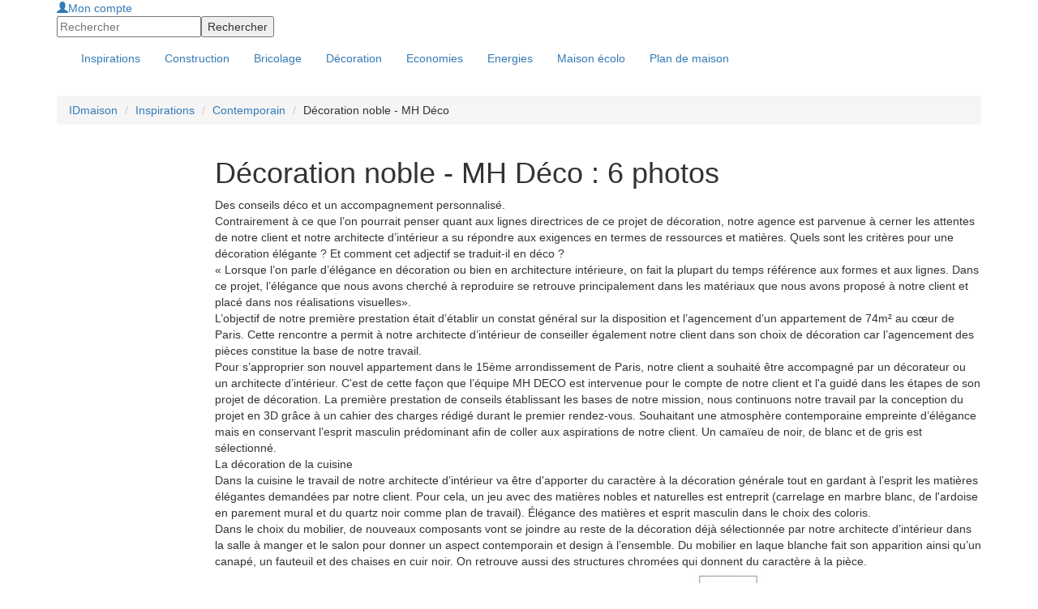

--- FILE ---
content_type: text/html; charset=utf-8
request_url: https://www.ideesmaison.com/Inspirations/Contemporain/Decoration-elegante-et-masculine/
body_size: 7951
content:
<!DOCTYPE html>
<html xmlns:fb="http://ogp.me/ns/fb#" xmlns:og="http://ogp.me/ns#" xmlns:php="http://php.net/xsl" xml:lang="fr" lang="fr">
<head>
<meta http-equiv="Content-Type" content="text/html; charset=utf-8">
<title>Décoration noble - MH Déco : Idéesmaison.com</title>
<meta name="viewport" content="width=device-width, height=device-height, initial-scale=1.0, maximum-scale=1.0, user-scalable=0">
<meta name="description" content="Découvrez des photos de réalisations de professionnels de l'habitat : architectes, décorateurs, designers, constructeurs, paysagistes, piscinistes... Trouvez de l'inspiration et contactez directement les spécialistes de votre région.">
<meta name="language" content="fr">
<meta name="robots" content="index,follow">
<link rel="stylesheet" href="//maxcdn.bootstrapcdn.com/bootstrap/3.3.4/css/bootstrap.min.css">
<link href="https://www.ideesmaison.com/cache/68775674f2be50137bf513040707c2b9.min.css" rel="stylesheet" type="text/css">
<script type="text/javascript" src="https://code.jquery.com/jquery-1.9.1.js"></script><script src="https://www.ideesmaison.com/js/jquery-ui-1.10.2.custom.min.js" type="text/javascript"></script><script src="https://maxcdn.bootstrapcdn.com/bootstrap/3.3.4/js/bootstrap.min.js"></script><script async="async" src="https://www.ideesmaison.com/cache/712c4390af3a72b7ef50aa7c7e55fb94.min.js" type="text/javascript"></script><script type="text/javascript">
  var _gaq = _gaq || [];
  _gaq.push(['_setAccount', 'UA-937800-1']);
  _gaq.push(['_setDomainName', '.ideesmaison.com']); 
  _gaq.push(['_setAllowAnchor', true]);
  if (document.referrer.search(/[\?|&]cd=/) != -1
  && document.referrer.search(/google\./) != -1) {
  var rank=document.referrer.match(/[&|\?]cd=([\d]+)/);
  _gaq.push(['_setCustomVar',1,'Google_Position',rank[1],2]); }
  _gaq.push(['_trackPageview']);
  (function() {
    var ga = document.createElement('script'); ga.type = 'text/javascript'; ga.async = true;
    ga.src = ('https:' == document.location.protocol ? 'https://ssl' : 'http://www') + '.google-analytics.com/ga.js';
    var s = document.getElementsByTagName('script')[0]; s.parentNode.insertBefore(ga, s);
  })();
</script>
<meta name="google-site-verification" content="inlvMEROhQTMVBHIhu-e6GnLXwcUjZoFFm0dzu6xNE8" />
<!-- 0228de9b7987a955 --><script type="text/javascript">
var __adUrl=document.location.protocol+'//atout.email-match.com/emafunc.js';
try
{
scriptTag=document.createElement("script");
scriptTag.type="text/javascript";
scriptTag.src=__adUrl;
var headTag= document.getElementsByTagName("head")[0];
headTag.insertBefore(scriptTag,headTag.firstChild);
} catch(e)
{  document.write('<sc'+'ript language="javascript" type="text/javascript" src="'+__adUrl+'"></sc'+'ript>'); }
function w_emasend()
{ if (typeof(emasend)!='undefined'){emasend();} else
{setTimeout('w_emasend()',200);} }
var ema_id_site=412;
w_emasend();
</script><meta property="og:title" content="Décoration noble - MH Déco">
<link rel="shortcut icon" href="/favicon.ico">
</head>
<body>
<div id="header" class="container-fullwidth hidden-xs hidden-sm"><div class="container">
<div class="header-modules">
<div id="mod-login"><a class="login" href="https://www.ideesmaison.com/Mon-compte/" rel="nofollow"><span class="glyphicon glyphicon-user"></span>Mon compte</a></div>
<form id="mod-search" action="https://www.ideesmaison.com/index.php?com=search" method="post">
<input type="hidden" name="search" value="idm"><input id="search_q" type="text" class="text" name="q" value="" placeholder="Rechercher"><input class="submit" type="submit" name="submit" value="Rechercher">
</form>
</div>
<a id="logo" href="https://www.ideesmaison.com/" title="Maison"></a>
</div></div>
<div id="navbar-main-wrapper"><nav id="navbar-main" class="navbar"><div class="container">
<div class="navbar-header">
<button type="button" class="navbar-toggle collapsed" data-toggle="collapse" data-target="#navbar" aria-expanded="false" aria-controls="navbar"><span class="sr-only">Toggle navigation</span><span class="icon-bar"></span><span class="icon-bar"></span><span class="icon-bar"></span></button><a id="logo" class="nav-brand hide visible-xs visible-sm" href="https://www.ideesmaison.com/" title="Maison"></a>
</div>
<div id="navbar" class="navbar-collapse collapse">
<div class="header-modules hide visible-xs visible-sm">
<div id="mod-login"><a class="login" href="https://www.ideesmaison.com/Mon-compte/" rel="nofollow"><span class="glyphicon glyphicon-user"></span>Mon compte</a></div>
<form id="mod-search" action="https://www.ideesmaison.com/index.php?com=search" method="post">
<input type="hidden" name="search" value="idm"><input id="search_q" type="text" class="text" name="q" value="" placeholder="Rechercher"><input class="submit" type="submit" name="submit" value="Rechercher">
</form>
</div>
<div class="clearfix"></div>
<ul class="nav navbar-nav">
<li class="active" id="inspirations"><a href="https://www.ideesmaison.com/Inspirations/"><span>Inspirations</span></a></li>
<li class="dropdown">
<a href="https://www.ideesmaison.com/Construction/" class="dropdown-toggle" data-toggle="dropdown"><span>Construction</span></a><ul class="dropdown-menu">
<li class="l2"><a href="https://www.ideesmaison.com/Construction/Plans-de-maisons/" class="l2">Plans de maisons</a></li>
<li class="l2"><a href="https://www.ideesmaison.com/Construction/Gros-travaux/" class="l2">Gros travaux</a></li>
<li class="l2"><a href="https://www.ideesmaison.com/Construction/Terrain/" class="l2">Terrain</a></li>
<li class="l2"><a href="https://www.ideesmaison.com/Construction/Petits-travaux-et-finitions/" class="l2">Petits travaux, finitions</a></li>
<li class="l2"><a href="https://www.ideesmaison.com/Construction/Exterieur/" class="l2">Extérieur</a></li>
<li class="l2"><a href="https://www.ideesmaison.com/Construction/Aide-administrative/" class="l2">Aide administrative</a></li>
<li class="l2"><a href="https://www.ideesmaison.com/Construction/Professionnels/" class="l2">Professionnels</a></li>
<li class="l2"><a href="https://www.ideesmaison.com/Construction/Faire-soi-meme/" class="l2">Faire soi-même</a></li>
</ul>
</li>
<li class="dropdown">
<a href="https://www.ideesmaison.com/Bricolage/" class="dropdown-toggle" data-toggle="dropdown"><span>Bricolage</span></a><ul class="dropdown-menu">
<li class="l2"><a href="https://www.ideesmaison.com/Bricolage/Fiches-bricos/" class="l2">Fiches brico</a></li>
<li class="l2"><a href="https://www.ideesmaison.com/Bricolage/Menuiserie/" class="l2">Menuiseries</a></li>
<li class="l2"><a href="https://www.ideesmaison.com/Bricolage/Electricite/" class="l2">Electricité</a></li>
<li class="l2"><a href="https://www.ideesmaison.com/Bricolage/Plomberie/" class="l2">Plomberie</a></li>
<li class="l2"><a href="https://www.ideesmaison.com/Bricolage/Equipements-confort/" class="l2">Equipements, confort</a></li>
<li class="l2"><a href="https://www.ideesmaison.com/Bricolage/Outils/" class="l2">Outils</a></li>
<li class="l2"><a href="https://www.ideesmaison.com/Bricolage/Exterieur/" class="l2">Extérieur</a></li>
<li class="l2"><a href="https://www.ideesmaison.com/Bricolage/finitions/" class="l2">Finitions</a></li>
</ul>
</li>
<li class="dropdown">
<a href="https://www.ideesmaison.com/Decorer/" class="dropdown-toggle" data-toggle="dropdown"><span>Décoration</span></a><ul class="dropdown-menu">
<li class="l2"><a href="https://www.ideesmaison.com/Decorer/Les-murs/" class="l2">Les murs</a></li>
<li class="l2"><a href="https://www.ideesmaison.com/Decorer/Les-sols/" class="l2">Les sols</a></li>
<li class="l2"><a href="https://www.ideesmaison.com/Decorer/Ecolo/" class="l2">Ecolo</a></li>
<li class="l2"><a href="https://www.ideesmaison.com/Decorer/Objets-design-amenagement/" class="l2">Objets, design, aménagement</a></li>
</ul>
</li>
<li class="dropdown">
<a href="https://www.ideesmaison.com/Economiser/" class="dropdown-toggle" data-toggle="dropdown"><span>Economies</span></a><ul class="dropdown-menu">
<li class="l2"><a href="https://www.ideesmaison.com/Economiser/Defiscalisation/" class="l2">Défiscalisation</a></li>
<li class="l2"><a href="https://www.ideesmaison.com/Economiser/Fiscalite/" class="l2">Fiscalité</a></li>
<li class="l2"><a href="https://www.ideesmaison.com/Economiser/Credits-d-impots/" class="l2">Crédits d'impôts</a></li>
<li class="l2"><a href="https://www.ideesmaison.com/Economiser/Aides-et-subventions/" class="l2">Aides et subventions</a></li>
<li class="l2"><a href="https://www.ideesmaison.com/Economiser/Prets/" class="l2">Prêts</a></li>
<li class="l2"><a href="https://www.ideesmaison.com/Economiser/Credits-rachats-de-credits/" class="l2">Crédits et rachats</a></li>
<li class="l2"><a href="https://www.ideesmaison.com/Economiser/Les-bons-plans/" class="l2">Bons plans</a></li>
<li class="l2"><a href="http://www.ideesmaison.com/Guide-des-prix/" class="l2">Guide des prix</a></li>
</ul>
</li>
<li class="dropdown">
<a href="https://www.ideesmaison.com/Energies/" class="dropdown-toggle" data-toggle="dropdown"><span>Energies</span></a><ul class="dropdown-menu">
<li class="l2"><a href="https://www.ideesmaison.com/Energies/Solaire/" class="l2">Solaire</a></li>
<li class="l2"><a href="https://www.ideesmaison.com/Energies/Geothermie-et-aerothermie/" class="l2">Géothermie, aérothermie</a></li>
<li class="l2"><a href="https://www.ideesmaison.com/Energies/Bois/" class="l2">Bois</a></li>
<li class="l2"><a href="https://www.ideesmaison.com/Energies/Eolien/" class="l2">Eolien</a></li>
<li class="l2"><a href="https://www.ideesmaison.com/Energies/Autres-energies/" class="l2">Autres énergies</a></li>
</ul>
</li>
<li class="dropdown">
<a href="https://www.ideesmaison.com/Maison-ecolo/" class="dropdown-toggle" data-toggle="dropdown"><span>Maison écolo</span></a><ul class="dropdown-menu">
<li class="l2"><a href="https://www.ideesmaison.com/Maison-ecolo/Construire-ecolo/" class="l2">Construire écolo</a></li>
<li class="l2"><a href="https://www.ideesmaison.com/Maison-ecolo/Materiaux-et-equipements/" class="l2">Matériaux, équipements</a></li>
<li class="l2"><a href="https://www.ideesmaison.com/Maison-ecolo/Recycler/" class="l2">Recycler</a></li>
<li class="l2"><a href="https://www.ideesmaison.com/Maison-ecolo/Exterieur/" class="l2">Extérieur</a></li>
<li class="l2"><a href="https://www.ideesmaison.com/Maison-ecolo/Conseils-de-l-ADEME/" class="l2">Conseils de l'ADEME</a></li>
<li class="l2"><a href="https://www.ideesmaison.com/Le-Club/Vos-temoignages/" class="l2">Vos témoignages</a></li>
<li class="l2"><a href="https://www.ideesmaison.com/Maison-ecolo/Les-actus-d-ecolomag/" class="l2">Actus d'Ecolomag</a></li>
</ul>
</li>
<li id="plans"><a href="https://www.ideesmaison.com/Plans-de-maisons.html"><span>Plan de maison</span></a></li>
</ul>
</div>
</div></nav></div>
<div class="container"><div id="document">
<div class="page"><div class="row"><div class="col-xs-12">
<ul class="breadcrumb hide visible-md visible-lg">
<li><a href="https://www.ideesmaison.com/" class="home" title="Maison : Construction, Bricolage, Décoration, Economies d'Energie">IDmaison</a></li>
<li><a href="https://www.ideesmaison.com/Inspirations/">Inspirations</a></li>
<li><a href="https://www.ideesmaison.com/Inspirations/Contemporain/">Contemporain</a></li>
<li>Décoration noble - MH Déco</li>
</ul>
<div class="row">
<div class="col-xs-12 col-md-2 text-center hidden-xs hidden-sm"><div id="insp-view-top"></div></div>
<div class="col-xs-12 col-md-10 offset-top-15 offset-md-top-0">
<h1 class="insp-title">Décoration noble - MH Déco : 6 photos</h1>Des conseils déco et un accompagnement personnalisé.<br />
Contrairement à ce que l’on pourrait penser quant aux lignes directrices de ce projet de décoration, notre agence est parvenue à cerner les attentes de notre client et notre architecte d’intérieur a su répondre aux exigences en termes de ressources et matières. Quels sont les critères pour une décoration élégante ? Et comment cet adjectif se traduit-il en déco ? <br />
« Lorsque l’on parle d’élégance en décoration ou bien en architecture intérieure, on fait la plupart du temps référence aux formes et aux lignes. Dans ce projet, l’élégance que nous avons cherché à reproduire se retrouve principalement dans les matériaux que nous avons proposé à notre client et placé dans nos réalisations visuelles». <br />
L’objectif de notre première prestation était d’établir un constat général sur la disposition et l’agencement d’un appartement de 74m² au cœur de Paris. Cette rencontre a permit à notre architecte d’intérieur de conseiller également notre client dans son choix de décoration car l’agencement des pièces constitue la base de notre travail.<br />
Pour s’approprier son nouvel appartement dans le 15ème arrondissement de Paris, notre client a souhaité être accompagné par un décorateur ou un architecte d’intérieur. C'est de cette façon que l’équipe MH DECO est intervenue pour le compte de notre client et l'a guidé dans les étapes de son projet de décoration. La première prestation de conseils établissant les bases de notre mission, nous continuons notre travail par la conception du projet en 3D grâce à un cahier des charges rédigé durant le premier rendez-vous. Souhaitant une atmosphère contemporaine empreinte d’élégance mais en conservant l’esprit masculin prédominant afin de coller aux aspirations de notre client. Un camaïeu de noir, de blanc et de gris est sélectionné.<br />
La décoration de la cuisine<br />
Dans la cuisine le travail de notre architecte d’intérieur va être d'apporter du caractère à la décoration générale tout en gardant à l’esprit les matières élégantes demandées par notre client. Pour cela, un jeu avec des matières nobles et naturelles est entreprit (carrelage en marbre blanc, de l'ardoise en parement mural et du quartz noir comme plan de travail). Élégance des matières et esprit masculin dans le choix des coloris.<br />
Dans le choix du mobilier, de nouveaux composants vont se joindre au reste de la décoration déjà sélectionnée par notre architecte d’intérieur dans la salle à manger et le salon pour donner un aspect contemporain et design à l’ensemble. Du mobilier en laque blanche fait son apparition ainsi qu’un canapé, un fauteuil et des chaises en cuir noir. On retrouve aussi des  structures chromées qui donnent du caractère à la pièce. <br />
</div>
</div>
<div class="row offset-top-15">
<div class="col-xs-12 col-md-2"></div>
<div class="col-xs-12 col-md-6"><div id="insp-photos-piece-wrapper" class="loading"><div id="insp-photos-piece" class="row">
<div class="col-xs-12">
<h2><a href="https://www.ideesmaison.com/Inspirations/Photos/Decoration-contemporain-et-noble-thumb-4526-630-473.jpg">Décoration contemporain et noble</a></h2>
<a href="https://www.ideesmaison.com/Inspirations/Contemporain/Decoration-luxueuse-MH-Deco/Decoration-contemporain-et-noble-Paris-75015-4526.html" class="insp-photo-project"><span class="insp-photo-details">Voir la photo : <strong>Décoration contemporain et noble</strong></span><img src="https://www.ideesmaison.com/Inspirations/Photos/Decoration-contemporain-et-noble-thumb-4526-630-473.jpg" alt="Décoration contemporain et noble" class="img-responsive"></a>
</div>
<div class="col-xs-12">
<h2><a href="https://www.ideesmaison.com/Inspirations/Photos/Decoration-contemporain-et-noble-thumb-4527-630-473.jpg">Décoration contemporain et noble</a></h2>
<a href="https://www.ideesmaison.com/Inspirations/Contemporain/Decoration-noble-MH-Deco/Decoration-contemporain-et-noble-Paris-75015-4527.html" class="insp-photo-project"><span class="insp-photo-details">Voir la photo : <strong>Décoration contemporain et noble</strong></span><img src="https://www.ideesmaison.com/Inspirations/Photos/Decoration-contemporain-et-noble-thumb-4527-630-473.jpg" alt="Décoration contemporain et noble" class="img-responsive"></a>
</div>
<div class="col-xs-12">
<h2><a href="https://www.ideesmaison.com/Inspirations/Photos/Decoration-contemporain-et-noble-thumb-4528-630-473.jpg">Décoration contemporain et noble</a></h2>
<a href="https://www.ideesmaison.com/Inspirations/Contemporain/Decoration-noble-MH-Deco/Decoration-contemporain-et-noble-Paris-75015-4528.html" class="insp-photo-project"><span class="insp-photo-details">Voir la photo : <strong>Décoration contemporain et noble</strong></span><img src="https://www.ideesmaison.com/Inspirations/Photos/Decoration-contemporain-et-noble-thumb-4528-630-473.jpg" alt="Décoration contemporain et noble" class="img-responsive"></a>
</div>
<div class="col-xs-12">
<h2><a href="https://www.ideesmaison.com/Inspirations/Photos/Decoration-contemporain-et-noble-thumb-4529-630-473.jpg">Décoration contemporain et noble</a></h2>
<a href="https://www.ideesmaison.com/Inspirations/Contemporain/Decoration-noble-MH-Deco/Decoration-contemporain-et-noble-Paris-75015-4529.html" class="insp-photo-project"><span class="insp-photo-details">Voir la photo : <strong>Décoration contemporain et noble</strong></span><img src="https://www.ideesmaison.com/Inspirations/Photos/Decoration-contemporain-et-noble-thumb-4529-630-473.jpg" alt="Décoration contemporain et noble" class="img-responsive"></a>
</div>
<div class="col-xs-12">
<h2><a href="https://www.ideesmaison.com/Inspirations/Photos/Decoration-contemporain-et-noble-thumb-4530-630-473.jpg">Décoration contemporain et noble</a></h2>
<a href="https://www.ideesmaison.com/Inspirations/Contemporain/Decoration-noble-MH-Deco/Decoration-contemporain-et-noble-Paris-75015-4530.html" class="insp-photo-project"><span class="insp-photo-details">Voir la photo : <strong>Décoration contemporain et noble</strong></span><img src="https://www.ideesmaison.com/Inspirations/Photos/Decoration-contemporain-et-noble-thumb-4530-630-473.jpg" alt="Décoration contemporain et noble" class="img-responsive"></a>
</div>
<div class="col-xs-12">
<h2><a href="https://www.ideesmaison.com/Inspirations/Photos/Decoration-contemporain-et-noble-thumb-4531-630-473.jpg">Décoration contemporain et noble</a></h2>
<a href="https://www.ideesmaison.com/Inspirations/Contemporain/Decoration-noble-MH-Deco/Decoration-contemporain-et-noble-Paris-75015-4531.html" class="insp-photo-project"><span class="insp-photo-details">Voir la photo : <strong>Décoration contemporain et noble</strong></span><img src="https://www.ideesmaison.com/Inspirations/Photos/Decoration-contemporain-et-noble-thumb-4531-630-473.jpg" alt="Décoration contemporain et noble" class="img-responsive"></a>
</div>
</div></div></div>
<div class="col-xs-12 col-md-4"><div id="insp-project-others">
<div id="insp-project-acteur" itemscope="itemscope" itemtype="http://schema.org/Person">
<img src="https://www.ideesmaison.com/media/users/16/6/69796" itemprop="image" alt="MH DECO" width="96" height="96"><h2><a href="https://www.ideesmaison.com/Inspirations/MH-DECO.html" itemprop="name">MH DECO</a></h2>
<p><strong itemprop="jobTitle">Décorateur d'intérieur</strong><br><a href="https://www.mh-deco.fr/" target="_blank" itemprop="url">https://www.mh-deco.fr/</a><script>var acteurTel = '01 82 88 09 15';</script><ul id="insp-project-acteur-contact" class="insp-acteur-contact"><li>
<span class="tel"></span><a id="insp-acteur-tel" href="" rel="nofollow">Afficher le numéro</a>
</li></ul></p>
</div>
<div class="clearfix"></div>
<div class="offset-top-15"><div class="offset-top-15">
<h3>Autres photos de <a href="https://www.ideesmaison.com/Inspirations/MH-DECO.html">MH DECO</a>
</h3>
<div class="row insp-project-others">
<div class="col-xs-4 col-md-3 col-lg-4 insp-project-other"><a href="https://www.ideesmaison.com/Inspirations/Contemporain/Amenagement-de-petits-espaces/Salon--Paris-540.html"><img src="https://www.ideesmaison.com/Inspirations/Photos/Salon-thumb-540-95-71.jpg"></a></div>
<div class="col-xs-4 col-md-3 col-lg-4 insp-project-other"><a href="https://www.ideesmaison.com/Inspirations/Vintage/Decoration-douce-et-masculine/Salon--93-555.html"><img src="https://www.ideesmaison.com/Inspirations/Photos/Salon-thumb-555-95-71.jpg"></a></div>
<div class="col-xs-4 col-md-3 col-lg-4 insp-project-other"><a href="https://www.ideesmaison.com/Inspirations/Contemporain/Renovation-chic-et-coloree/Salon-Boulogne-Billancourt-92-559.html"><img src="https://www.ideesmaison.com/Inspirations/Photos/Salon-thumb-559-95-71.jpg"></a></div>
<div class="col-xs-4 col-md-3 col-lg-4 insp-project-other"><a href="https://www.ideesmaison.com/Inspirations/Vintage/Decoration-interieure-100p-100-vintage/Mur-effet-beton-cire-94-581.html"><img src="https://www.ideesmaison.com/Inspirations/Photos/Mur-effet-beton-cire-thumb-581-95-71.jpg"></a></div>
<div class="col-xs-4 col-md-3 col-lg-4 insp-project-other"><a href="https://www.ideesmaison.com/Inspirations/Contemporain/Decoration-douce-et-apaisante/Element-de-cuisine-moderne--95-594.html"><img src="https://www.ideesmaison.com/Inspirations/Photos/Element-de-cuisine-moderne-thumb-594-95-71.jpg"></a></div>
<div class="col-xs-4 col-md-3 col-lg-4 insp-project-other"><a href="https://www.ideesmaison.com/Inspirations/Industriel/Renovation-et-decoration-industrielle/Esprit-Loft-92-681.html"><img src="https://www.ideesmaison.com/Inspirations/Photos/Esprit-Loft-thumb-681-95-71.jpg"></a></div>
<div class="col-xs-4 col-md-3 col-lg-4 insp-project-other"><a href="https://www.ideesmaison.com/Inspirations/Classique/Interieur-a-la-decoration-cocoonig/Interieur-deco-cocooning-Combs-la-ville-en-Seine-et-marne-999.html"><img src="https://www.ideesmaison.com/Inspirations/Photos/Interieur-deco-cocooning-thumb-999-95-71.jpg"></a></div>
<div class="col-xs-4 col-md-3 col-lg-4 insp-project-other"><a href="https://www.ideesmaison.com/Inspirations/Contemporain/Decoration-contemporaine/Decoration-salon-contemporain-Vaires-sur-seine-77-1323.html"><img src="https://www.ideesmaison.com/Inspirations/Photos/Decoration-salon-contemporain-thumb-1323-95-71.jpg"></a></div>
<div class="col-xs-4 col-md-3 col-lg-4 insp-project-other"><a href="https://www.ideesmaison.com/Inspirations/Ethnique/Amenager-et-decorer-ethnique/Amenager-un-salon-salle-a-manger-Villiers-sur-marne-94-1358.html"><img src="https://www.ideesmaison.com/Inspirations/Photos/Amenager-un-salon-salle-a-manger-thumb-1358-95-71.jpg"></a></div>
<div class="col-xs-4 col-md-3 col-lg-4 insp-project-other"><a href="https://www.ideesmaison.com/Inspirations/Contemporain/Une-decoration-moderne-personnalisee/Sejour-moderne-Issy-les-Moulineaux-92-1366.html"><img src="https://www.ideesmaison.com/Inspirations/Photos/Sejour-moderne-thumb-1366-95-71.jpg"></a></div>
<div class="col-xs-4 col-md-3 col-lg-4 insp-project-other"><a href="https://www.ideesmaison.com/Inspirations/Classique/Ambiance-classique-pour-une-suite-parent/Ambiance-classico-baroque--Le-Plessis-Robinson-92-1367.html"><img src="https://www.ideesmaison.com/Inspirations/Photos/Ambiance-classico-baroque-thumb-1367-95-71.jpg"></a></div>
<div class="col-xs-4 col-md-3 col-lg-4 insp-project-other"><a href="https://www.ideesmaison.com/Inspirations/Contemporain/Suite-parentale-contemporaine-MH-Deco/La-suite-parentale-Cormeilles-en-parisis-95-4510.html"><img src="https://www.ideesmaison.com/Inspirations/Photos/La-suite-parentale-thumb-4510-95-71.jpg"></a></div>
<div class="col-xs-4 col-md-3 col-lg-4 insp-project-other"><a href="https://www.ideesmaison.com/Inspirations/Classique/Decoration-baroque-MH-Deco/Decoration-baroque-Paris-75015-4522.html"><img src="https://www.ideesmaison.com/Inspirations/Photos/Decoration-baroque-thumb-4522-95-71.jpg"></a></div>
<div class="col-xs-4 col-md-3 col-lg-4 insp-project-other"><a href="https://www.ideesmaison.com/Inspirations/Contemporain/Decoration-salle-de-bain-moderne-MH-Deco/Renovation-moderne-Paris-75012-4534.html"><img src="https://www.ideesmaison.com/Inspirations/Photos/Renovation-moderne-thumb-4534-95-71.jpg"></a></div>
<div class="col-xs-4 col-md-3 col-lg-4 insp-project-other"><a href="https://www.ideesmaison.com/Inspirations/Contemporain/Agencement-interieur-MH-Deco/Agencer-amenager-un-rez-de-chaussee-Plaisir-78-4544.html"><img src="https://www.ideesmaison.com/Inspirations/Photos/Agencer-amenager-un-rez-de-chaussee-thumb-4544-95-71.jpg"></a></div>
<div class="col-xs-4 col-md-3 col-lg-4 insp-project-other"><a href="https://www.ideesmaison.com/Inspirations/Classique/Decoration-d-un-appartement-a-Lyon/Decoration-d-un-appartement-a-Lyon-Lyon-69-4551.html"><img src="https://www.ideesmaison.com/Inspirations/Photos/Decoration-d-un-appartement-a-Lyon-thumb-4551-95-71.jpg"></a></div>
<div class="col-xs-4 col-md-3 col-lg-4 insp-project-other"><a href="https://www.ideesmaison.com/Inspirations/Contemporain/Decoration-d-un-appartement-temoin/Decorer-une-chambre-a-Marseille-Charleval-13-4461.html"><img src="https://www.ideesmaison.com/Inspirations/Photos/Decorer-une-chambre-a-Marseille-thumb-4461-95-71.jpg"></a></div>
<div class="col-xs-4 col-md-3 col-lg-4 insp-project-other"><a href="https://www.ideesmaison.com/Inspirations/Contemporain/Relooking-deco-d-un-maison-provencale/Amenager-son-salon-Marseille-13-4470.html"><img src="https://www.ideesmaison.com/Inspirations/Photos/Amenager-son-salon-thumb-4470-95-71.jpg"></a></div>
<div class="col-xs-4 col-md-3 col-lg-4 insp-project-other"><a href="https://www.ideesmaison.com/Inspirations/Contemporain/Amenager-un-petit-espace-a-Marseille/Apres-Decoration-sobre-et-epuree-Marseille-13-4504.html"><img src="https://www.ideesmaison.com/Inspirations/Photos/Apres-Decoration-sobre-et-epuree-thumb-4504-95-71.jpg"></a></div>
<div class="col-xs-4 col-md-3 col-lg-4 insp-project-other"><a href="https://www.ideesmaison.com/Inspirations/Contemporain/Agencer-decorer-des-combles/Le-coin-travail-Orry-la-Ville-60-4507.html"><img src="https://www.ideesmaison.com/Inspirations/Photos/Le-coin-travail-thumb-4507-95-71.jpg"></a></div>
<div class="col-xs-4 col-md-3 col-lg-4 insp-project-other"><a href="https://www.ideesmaison.com/Inspirations/Contemporain/Deco-sur-mesure-hauteur-sous-plafond/Deco-sur-mesure-hauteur-sous-plafond-Gif-sur-Yvette-en-Essonne-91-4556.html"><img src="https://www.ideesmaison.com/Inspirations/Photos/Deco-sur-mesure-hauteur-sous-plafond-thumb-4556-95-71.jpg"></a></div>
<div class="col-xs-4 col-md-3 col-lg-4 insp-project-other"><a href="https://www.ideesmaison.com/Inspirations/Contemporain/Transformation-d-un-sejour-moderne/Transformation-d-un-sejour-moderne-Gretz-Armainvilliers-77-4630.html"><img src="https://www.ideesmaison.com/Inspirations/Photos/Transformation-d-un-sejour-moderne-thumb-4630-95-71.jpg"></a></div>
<div class="col-xs-4 col-md-3 col-lg-4 insp-project-other"><a href="https://www.ideesmaison.com/Inspirations/Contemporain/Pour-une-decoration-retro-au-RDC/Pour-une-decoration-retro-au-RDC-Montreuil-93-4644.html"><img src="https://www.ideesmaison.com/Inspirations/Photos/Pour-une-decoration-retro-au-RDC-thumb-4644-95-71.jpg"></a></div>
<div class="col-xs-4 col-md-3 col-lg-4 insp-project-other"><a href="https://www.ideesmaison.com/Inspirations/Classique/Renovation-salle-de-douche/Renovation-salle-de-douche-ROCQUENCOURT-78-4674.html"><img src="https://www.ideesmaison.com/Inspirations/Photos/Renovation-salle-de-douche-thumb-4674-95-71.jpg"></a></div>
<div class="col-xs-4 col-md-3 col-lg-4 insp-project-other"><a href="https://www.ideesmaison.com/Inspirations/Classique/Relooking-Cuisine-Nord-Pas-de-Calais/Relooking-Cuisine-Nord-Pas-de-Calais-Lille-59-4677.html"><img src="https://www.ideesmaison.com/Inspirations/Photos/Relooking-Cuisine-Nord-Pas-de-Calais-thumb-4677-95-71.jpg"></a></div>
<div class="col-xs-4 col-md-3 col-lg-4 insp-project-other"><a href="https://www.ideesmaison.com/Inspirations/Contemporain/Renover-un-ancien-appartement/Renover-un-ancien-appartement-Nantes-44-4680.html"><img src="https://www.ideesmaison.com/Inspirations/Photos/Renover-un-ancien-appartement-thumb-4680-95-71.jpg"></a></div>
<div class="col-xs-4 col-md-3 col-lg-4 insp-project-other"><a href="https://www.ideesmaison.com/Inspirations/Classique/Decorer-un-agrandissement/Decorer-un-agrandissement-Bachy-62-4717.html"><img src="https://www.ideesmaison.com/Inspirations/Photos/Decorer-un-agrandissement-thumb-4717-95-71.jpg"></a></div>
<div class="col-xs-4 col-md-3 col-lg-4 insp-project-other"><a href="https://www.ideesmaison.com/Inspirations/Rustique/Decoration-sejour-classique/Decoration-sejour-classique-Alsace-67-4718.html"><img src="https://www.ideesmaison.com/Inspirations/Photos/Decoration-sejour-classique-thumb-4718-95-71.jpg"></a></div>
<div class="col-xs-4 col-md-3 col-lg-4 insp-project-other"><a href="https://www.ideesmaison.com/Inspirations/Contemporain/Decoration-chambres-avec-une-decoratrice/Decoration-chambres-avec-une-decoratrice-Champigny-sur-marne-94-4724.html"><img src="https://www.ideesmaison.com/Inspirations/Photos/Decoration-chambres-avec-une-decoratrice-thumb-4724-95-71.jpg"></a></div>
<div class="col-xs-4 col-md-3 col-lg-4 insp-project-other"><a href="https://www.ideesmaison.com/Inspirations/Contemporain/Optimiser-sejour-contemporain-nature/Optimiser-sejour-contemporain-nature-Santeny-94-4735.html"><img src="https://www.ideesmaison.com/Inspirations/Photos/Optimiser-sejour-contemporain-nature-thumb-4735-95-71.jpg"></a></div>
<div class="col-xs-4 col-md-3 col-lg-4 insp-project-other"><a href="https://www.ideesmaison.com/Inspirations/Contemporain/Decoration-projet-en-construction/Decoration-projet-en-construction-Essonne-91-4739.html"><img src="https://www.ideesmaison.com/Inspirations/Photos/Decoration-projet-en-construction-thumb-4739-95-71.jpg"></a></div>
<div class="col-xs-4 col-md-3 col-lg-4 insp-project-other"><a href="https://www.ideesmaison.com/Inspirations/Contemporain/Chambre-decoration-girly/Chambre-decoration-girly-Nantes-44-4742.html"><img src="https://www.ideesmaison.com/Inspirations/Photos/Chambre-decoration-girly-thumb-4742-95-71.jpg"></a></div>
<div class="col-xs-4 col-md-3 col-lg-4 insp-project-other"><a href="https://www.ideesmaison.com/Inspirations/Contemporain/Reamenager-un-salon-a-Lingolsheim/Reamenager-un-salon-a-Lingolsheim-Bas-Rhin-67-4745.html"><img src="https://www.ideesmaison.com/Inspirations/Photos/Reamenager-un-salon-a-Lingolsheim-thumb-4745-95-71.jpg"></a></div>
<div class="col-xs-4 col-md-3 col-lg-4 insp-project-other"><a href="https://www.ideesmaison.com/Inspirations/Contemporain/Decorer-un-appartement-temoin/Decorer-un-appartement-temoin-Marseille-13-4819.html"><img src="https://www.ideesmaison.com/Inspirations/Photos/Decorer-un-appartement-temoin-thumb-4819-95-71.jpg"></a></div>
<div class="col-xs-4 col-md-3 col-lg-4 insp-project-other"><a href="https://www.ideesmaison.com/Inspirations/Contemporain/Projet-sejour-a-St-Andre-lez-Lille/Projet-sejour-a-St-Andre-lez-Lille-Saint-Andre-lez-Lille-4825.html"><img src="https://www.ideesmaison.com/Inspirations/Photos/Projet-sejour-a-St-Andre-lez-Lille-thumb-4825-95-71.jpg"></a></div>
<div class="col-xs-4 col-md-3 col-lg-4 insp-project-other"><a href="https://www.ideesmaison.com/Inspirations/Vintage/Decoration-interieure-vitaminee/Decoration-interieure-vitaminee-Maurecourt-78-4828.html"><img src="https://www.ideesmaison.com/Inspirations/Photos/Decoration-interieure-vitaminee-thumb-4828-95-71.jpg"></a></div>
<div class="col-xs-4 col-md-3 col-lg-4 insp-project-other"><a href="https://www.ideesmaison.com/Inspirations/Contemporain/Decoration-d-espace-ouvert/Decoration-d-espace-ouvert-Loiret-45-4831.html"><img src="https://www.ideesmaison.com/Inspirations/Photos/Decoration-d-espace-ouvert-thumb-4831-95-71.jpg"></a></div>
<div class="col-xs-4 col-md-3 col-lg-4 insp-project-other"><a href="https://www.ideesmaison.com/Inspirations/Industriel/Decoration-sejour-industrielle/Decoration-sejour-industrielle-Bretigny-sur-Orge-4946.html"><img src="https://www.ideesmaison.com/Inspirations/Photos/Decoration-sejour-industriel-thumb-4946-95-71.jpg"></a></div>
<div class="col-xs-4 col-md-3 col-lg-4 insp-project-other"><a href="https://www.ideesmaison.com/Inspirations/Contemporain/Amenager-un-sejour-moderne/Amenager-un-sejour-moderne-Eaubonne-95-4951.html"><img src="https://www.ideesmaison.com/Inspirations/Photos/Amenager-un-sejour-moderne-thumb-4951-95-71.jpg"></a></div>
<div class="col-xs-4 col-md-3 col-lg-4 insp-project-other"><a href="https://www.ideesmaison.com/Inspirations/Contemporain/Appartement-temoin-a-Marseille/Appartement-temoin-a-Marseille-Marseille-13-5002.html"><img src="https://www.ideesmaison.com/Inspirations/Photos/Appartement-temoin-a-Marseille-thumb-5002-95-71.jpg"></a></div>
<div class="col-xs-4 col-md-3 col-lg-4 insp-project-other"><a href="https://www.ideesmaison.com/Inspirations/Classique/Inspiration-decoration-classique/Inspiration-decoration-classique-Alsace-67-5009.html"><img src="https://www.ideesmaison.com/Inspirations/Photos/Inspiration-decoration-classique-thumb-5009-95-71.jpg"></a></div>
<div class="col-xs-4 col-md-3 col-lg-4 insp-project-other"><a href="https://www.ideesmaison.com/Inspirations/Contemporain/Amenager-une-cuisine-contemporaine/Amenager-une-cuisine-contemporaine-Nord-59-5012.html"><img src="https://www.ideesmaison.com/Inspirations/Photos/Amenager-une-cuisine-contemporaine-thumb-5012-95-71.jpg"></a></div>
<div class="col-xs-4 col-md-3 col-lg-4 insp-project-other"><a href="https://www.ideesmaison.com/Inspirations/Contemporain/Maison-temoin-a-Perpignan/Maison-temoin-a-Perpignan-Perpignan-66-5017.html"><img src="https://www.ideesmaison.com/Inspirations/Photos/Maison-temoin-a-Perpignan-thumb-5017-95-71.jpg"></a></div>
<div class="col-xs-4 col-md-3 col-lg-4 insp-project-other"><a href="https://www.ideesmaison.com/Inspirations/Contemporain/Amenager-un-appartement-vide/Amenager-un-appartement-vide-Asnieres-92-5024.html"><img src="https://www.ideesmaison.com/Inspirations/Photos/Amenager-un-appartement-vide-thumb-5024-95-71.jpg"></a></div>
<div class="col-xs-4 col-md-3 col-lg-4 insp-project-other"><a href="https://www.ideesmaison.com/Inspirations/Classique/Mise-en-ambiance/Mise-en-ambiance-Eaubonne-95-5029.html"><img src="https://www.ideesmaison.com/Inspirations/Photos/Mise-en-ambiance-thumb-5029-95-71.jpg"></a></div>
<div class="col-xs-4 col-md-3 col-lg-4 insp-project-other"><a href="https://www.ideesmaison.com/Inspirations/Classique/Interieur-ambiance-Campagne-Chic/Interieur-ambiance-Campagne-Chic-Saint-Maur-des-Fossees-5037.html"><img src="https://www.ideesmaison.com/Inspirations/Photos/Interieur-ambiance-Campagne-Chic-thumb-5037-95-71.jpg"></a></div>
<div class="col-xs-4 col-md-3 col-lg-4 insp-project-other"><a href="https://www.ideesmaison.com/Inspirations/Industriel/Projet-de-decoration/Projet-de-decoration-Lille-59-5040.html"><img src="https://www.ideesmaison.com/Inspirations/Photos/Projet-de-decoration-thumb-5040-95-71.jpg"></a></div>
<div class="col-xs-4 col-md-3 col-lg-4 insp-project-other"><a href="https://www.ideesmaison.com/Inspirations/Contemporain/Conseils-en-decoration-interieure/Conseils-en-decoration-interieure-Alsace-67-5045.html"><img src="https://www.ideesmaison.com/Inspirations/Photos/Conseils-en-decoration-interieure-thumb-5045-95-71.jpg"></a></div>
<div class="col-xs-4 col-md-3 col-lg-4 insp-project-other"><a href="https://www.ideesmaison.com/Inspirations/Contemporain/Renovation-interieure/Renovation-interieure-Paris-75-5049.html"><img src="https://www.ideesmaison.com/Inspirations/Photos/Renovation-interieure-thumb-5049-95-71.jpg"></a></div>
<div class="col-xs-4 col-md-3 col-lg-4 insp-project-other"><a href="https://www.ideesmaison.com/Inspirations/Vintage/Conseils-en-amenagement/Conseils-en-amenagement-JOINVILLE-LE-PONT-94-5053.html"><img src="https://www.ideesmaison.com/Inspirations/Photos/Conseils-en-amenagement-thumb-5053-95-71.jpg"></a></div>
<div class="col-xs-4 col-md-3 col-lg-4 insp-project-other"><a href="https://www.ideesmaison.com/Inspirations/Contemporain/Optimisation-interieure/Optimisation-interieure-Paris-75-5057.html"><img src="https://www.ideesmaison.com/Inspirations/Photos/Optimisation-interieure-thumb-5057-95-71.jpg"></a></div>
<div class="col-xs-4 col-md-3 col-lg-4 insp-project-other"><a href="https://www.ideesmaison.com/Inspirations/Contemporain/Renover-une-extension-veranda/Renover-une-extension-veranda-Louvriers-76-5059.html"><img src="https://www.ideesmaison.com/Inspirations/Photos/Renover-une-extension-veranda-thumb-5059-95-71.jpg"></a></div>
<div class="col-xs-4 col-md-3 col-lg-4 insp-project-other"><a href="https://www.ideesmaison.com/Inspirations/Classique/Moderniser-une-maison/Apres-Moderniser-une-maison-Taverny-5084.html"><img src="https://www.ideesmaison.com/Inspirations/Photos/Apres-Moderniser-une-maison-thumb-5084-95-71.jpg"></a></div>
<div class="col-xs-4 col-md-3 col-lg-4 insp-project-other"><a href="https://www.ideesmaison.com/Inspirations/Contemporain/Decoration-interieure-scandinave/Decoration-interieure-scandinave-Antony-92-5147.html"><img src="https://www.ideesmaison.com/Inspirations/Photos/Decoration-interieure-scandinave-thumb-5147-95-71.jpg"></a></div>
<div class="col-xs-4 col-md-3 col-lg-4 insp-project-other"><a href="https://www.ideesmaison.com/Inspirations/Contemporain/Conseils-deco-appartement-temoin/Conseils-deco-appartement-temoin-Manosque-04-5151.html"><img src="https://www.ideesmaison.com/Inspirations/Photos/Conseils-deco-appartement-temoin-thumb-5151-95-71.jpg"></a></div>
<div class="col-xs-4 col-md-3 col-lg-4 insp-project-other"><a href="https://www.ideesmaison.com/Inspirations/Contemporain/Decorer-une-salle-de-bain/Decorer-une-salle-de-bain-Raches-59-5186.html"><img src="https://www.ideesmaison.com/Inspirations/Photos/Decorer-une-salle-de-bain-thumb-5186-95-71.jpg"></a></div>
<div class="col-xs-4 col-md-3 col-lg-4 insp-project-other"><a href="https://www.ideesmaison.com/Inspirations/Contemporain/Cuisine-melanger-l-ancien-et-le-moderne/Cuisine-melanger-l-ancien-et-le-moderne-Marseille-13-5191.html"><img src="https://www.ideesmaison.com/Inspirations/Photos/Cuisine-melanger-l-ancien-et-le-moderne-thumb-5191-95-71.jpg"></a></div>
<div class="col-xs-4 col-md-3 col-lg-4 insp-project-other"><a href="https://www.ideesmaison.com/Inspirations/Contemporain/Reagencement-interieur-Val-d-Oise/Reagencement-interieur-Val-d-Oise-Eaubonne-95-5193.html"><img src="https://www.ideesmaison.com/Inspirations/Photos/Reagencement-interieur-Val-d-Oise-thumb-5193-95-71.jpg"></a></div>
<div class="col-xs-4 col-md-3 col-lg-4 insp-project-other"><a href="https://www.ideesmaison.com/Inspirations/Contemporain/Moderniser-un-rez-de-chaussee/Moderniser-un-rez-de-chaussee-Dampart-77-5200.html"><img src="https://www.ideesmaison.com/Inspirations/Photos/Moderniser-un-rez-de-chaussee-thumb-5200-95-71.jpg"></a></div>
<div class="col-xs-4 col-md-3 col-lg-4 insp-project-other"><a href="https://www.ideesmaison.com/Inspirations/Contemporain/Interieur-dynamique/Interieur-dynamique-Lille-59-5205.html"><img src="https://www.ideesmaison.com/Inspirations/Photos/Interieur-dynamique-thumb-5205-95-71.jpg"></a></div>
<div class="col-xs-4 col-md-3 col-lg-4 insp-project-other"><a href="https://www.ideesmaison.com/Inspirations/Industriel/Cuisine-Salle-a-manger-indus-scandinave/Cuisine-Salle-a-manger-indus-scandinave-Meudon-92-5209.html"><img src="https://www.ideesmaison.com/Inspirations/Photos/Cuisine-Salle-a-manger-indus-scandinave-thumb-5209-95-71.jpg"></a></div>
<div class="col-xs-4 col-md-3 col-lg-4 insp-project-other"><a href="https://www.ideesmaison.com/Inspirations/Contemporain/Decoration-contemporaine-temoin/Decoration-contemporaine-temoin-Bordeaux-33-5217.html"><img src="https://www.ideesmaison.com/Inspirations/Photos/Decoration-contemporaine-temoin-thumb-5217-95-71.jpg"></a></div>
<div class="col-xs-4 col-md-3 col-lg-4 insp-project-other"><a href="https://www.ideesmaison.com/Inspirations/Contemporain/Amenager-un-espace-de-vie/Amenager-un-espace-de-vie-Lingolsheim-67-5222.html"><img src="https://www.ideesmaison.com/Inspirations/Photos/Amenager-un-espace-de-vie-thumb-5222-95-71.jpg"></a></div>
</div>
</div></div>
</div></div>
</div>
</div></div></div>
<div id="page-footer">Copyright © 1998-2014 - Un site sur le <a href="http://www.durable.com">développement durable</a> pour la <a href="https://www.ideesmaison.com/">maison</a> de Groupe Durable.com - Tous droits réservés.</div>
</div></div>
<footer><nav><div class="container"><div class="row">
<div class="col-xs-6 col-sm-6 col-md-3 menu-column"><ul class="topsubmenu">
<li><a href="http://www.ideesmaison.com/Devis/"><span>Devis Travaux</span></a></li>
<li><a href="http://artisan.ideesmaison.com/"><span>Artisans</span></a></li>
<li><a href="https://www.ideesmaison.com/Les-calculettes.html"><span>Calculettes</span></a></li>
<li><a href="https://www.ideesmaison.com/Le-Mag-de-la-Maison/Rencontre-avec-un-pro/"><span>Les Pros</span></a></li>
<li><a href="https://www.ideesmaison.com/Le-Mag-de-la-Maison/A-la-Une/"><span>A la Une</span></a></li>
</ul></div>
<div class="col-xs-6 col-sm-6 col-md-3 menu-column"><ul class="">
<li><a href="https://www.ideesmaison.com/Partenariat-Presse.html"><span>Partenariat</span></a></li>
<li><a href="https://www.ideesmaison.com/Services-idmaison.html"><span>Services</span></a></li>
<li><a href="https://www.ideesmaison.com/Definition/"><span>Définitions</span></a></li>
</ul></div>
<div class="col-xs-6 col-sm-6 col-md-3">
<div id="footer-social">
<span id="footer-social-title">Suivez-nous</span><a href="https://www.facebook.com/ideesmaisonofficiel" target="_blank" class="social-button fb" data-height="245" data-popup="social-fb"></a><a href="https://twitter.com/ideesmaison" target="_blank" class="social-button tw" data-height="28" data-popup="social-tw"></a><a href="https://www.pinterest.com/idmaison/" target="_blank" class="social-button pt"></a><a href="http://www.ideesmaison.com/rss/Derniers-articles.xml" target="_blank" class="social-button rs"></a>
</div>
<div id="social-popup-content">
<div id="social-fb" class="social-popup-content"><iframe scrolling="no" frameborder="0" style="border:none; overflow:hidden; width:300px; height:245px;" allowTransparency="true" border="0" src="http://www.facebook.com/plugins/likebox.php?href=https%3A%2F%2Fwww.facebook.com%2Fideesmaisonofficiel&amp;width=300&amp;height=245&amp;colorscheme=light&amp;show_faces=true&amp;header=false&amp;stream=false&amp;show_border=false"></iframe></div>
<div id="social-tw" class="social-popup-content"><iframe scrolling="no" frameborder="0" style="border:none; overflow:hidden; width:300px; height:28px;" allowTransparency="true" border="0" src="http://platform.twitter.com/widgets/follow_button.html?screen_name=ideesmaison&amp;lang=fr&amp;width=300&amp;height=28&amp;show_screen_name=true"></iframe></div>
</div>
</div>
</div></div></nav></footer><div id="fb-root"></div>
</body>
</html>
